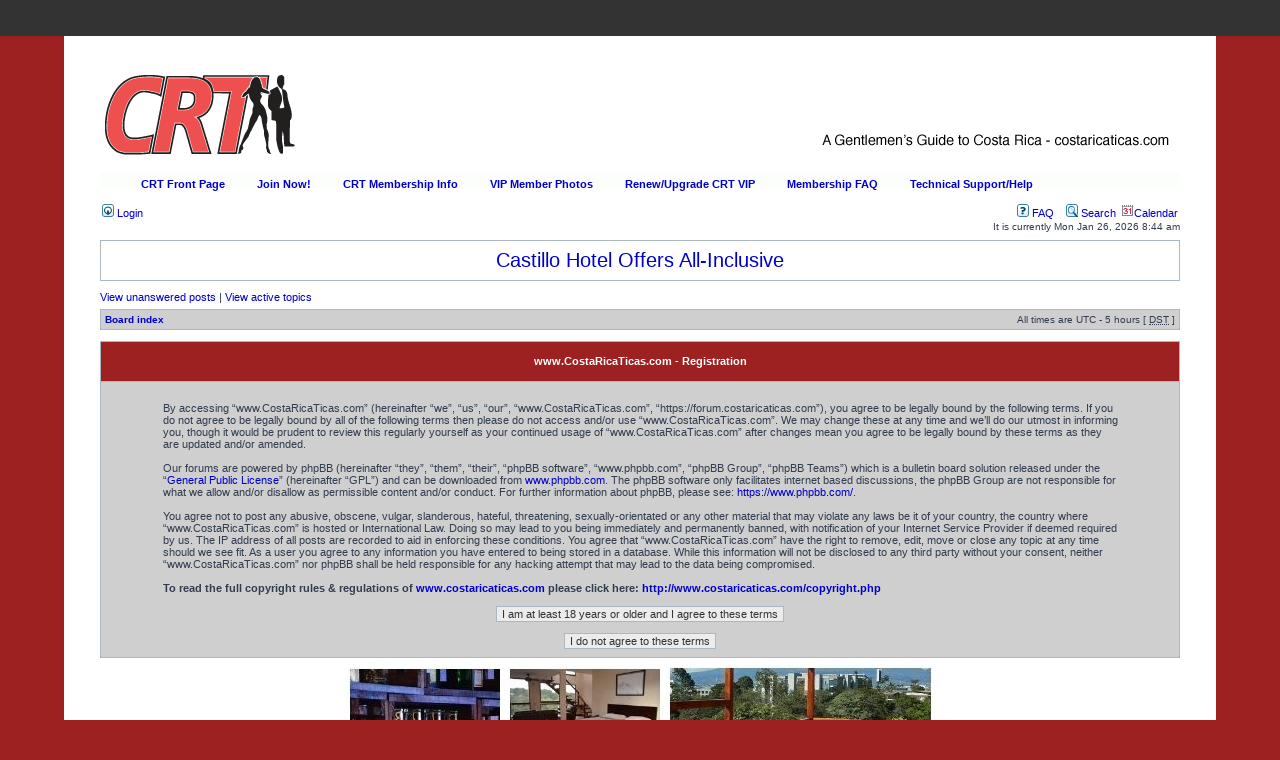

--- FILE ---
content_type: text/html; charset=UTF-8
request_url: https://forum.costaricaticas.com/ucp.php?mode=register&sid=1a613d99e015b71feafd69286abf1dfb
body_size: 4984
content:
<!DOCTYPE html PUBLIC "-//W3C//DTD XHTML 1.0 Transitional//EN" "http://www.w3.org/TR/xhtml1/DTD/xhtml1-transitional.dtd">
<html xmlns="http://www.w3.org/1999/xhtml" dir="ltr" lang="en-gb" xml:lang="en-gb">
<head>

<meta http-equiv="content-type" content="text/html; charset=UTF-8" />
<meta http-equiv="content-language" content="en-gb" />
<meta http-equiv="content-style-type" content="text/css" />
<meta http-equiv="imagetoolbar" content="no" />
<meta name="robots" content="noarchive" />
<meta name="robots" content="notranslate" />
<meta name="robots" content="noimageindex" />

<title>www.CostaRicaTicas.com &bull; User Control Panel &bull; Register</title>



<link rel="stylesheet" href="./styles/subsilver2/theme/stylesheet.css" type="text/css" />

<script type="text/javascript">
// <![CDATA[



function externalLinks() {
  if (!document.getElementsByTagName) return;
    var anchors = document.getElementsByTagName("a");
      for (var i=0; i<anchors.length; i++) {
        var anchor = anchors[i];
        if (anchor.getAttribute("href") &&
          anchor.getAttribute("rel") == "external")
          anchor.target = "_blank";
  }
}
window.onload = externalLinks;

function externalLinks() {
  if (!document.getElementsByTagName) return;
    var anchors = document.getElementsByTagName("a");
      for (var i=0; i<anchors.length; i++) {
        var anchor = anchors[i];
        if (anchor.getAttribute("href") &&
          anchor.getAttribute("rel") == "external")
          anchor.target = "_blank";
  }
}
window.onload = externalLinks;
function popup(url, width, height, name)
{
	if (!name)
	{
		name = '_popup';
	}

	window.open(url.replace(/&amp;/g, '&'), name, 'height=' + height + ',resizable=yes,scrollbars=yes,width=' + width);
	return false;
}

function jumpto()
{
	var page = prompt('Enter the page number you wish to go to:', '');
	var per_page = '';
	var base_url = '';

	if (page !== null && !isNaN(page) && page == Math.floor(page) && page > 0)
	{
		if (base_url.indexOf('?') == -1)
		{
			document.location.href = base_url + '?start=' + ((page - 1) * per_page);
		}
		else
		{
			document.location.href = base_url.replace(/&amp;/g, '&') + '&start=' + ((page - 1) * per_page);
		}
	}
}

/**
* Find a member
*/
function find_username(url)
{
	popup(url, 760, 570, '_usersearch');
	return false;
}

/**
* Mark/unmark checklist
* id = ID of parent container, name = name prefix, state = state [true/false]
*/
function marklist(id, name, state)
{
	var parent = document.getElementById(id);
	if (!parent)
	{
		eval('parent = document.' + id);
	}

	if (!parent)
	{
		return;
	}

	var rb = parent.getElementsByTagName('input');
	
	for (var r = 0; r < rb.length; r++)
	{
		if (rb[r].name.substr(0, name.length) == name)
		{
			rb[r].checked = state;
		}
	}
}



// ]]>
</script>
<script type="text/javascript" src="https://ajax.googleapis.com/ajax/libs/jquery/1.5.1/jquery.min.js"></script>
<script type="text/javascript">

var ad_news = {
	i: 0,
	interval: 5000,
	ads: [],
	ad_id: 0,

	init: function(ads, ad_id)
	{
		this.ads = ads;
		this.ad_id = ad_id;

		this.i = this.get_cookie('curr_ad');
		if (this.i == false) this.i = 0;

		this.display();

		setInterval(function(){ad_news.display.call(ad_news)}, this.interval);
	},

	display: function()
	{
		this.i++;
		this.set_cookie('curr_ad', this.i);

		if (typeof this.ads[this.i] == 'undefined') this.i = 0;

		$(document).ready(function()
		{
			$('#ad_news_'+ad_news.ad_id).fadeOut('fast', function()
			{
				$('#ad_news_'+ad_news.ad_id).html(ad_news.ads[ad_news.i]);
			});
			$('#ad_news_'+ad_news.ad_id).fadeIn('slow');
		});
	},

	set_cookie: function(name, value, expire_days)
	{
		var expire_date = new Date();
		expire_date.setDate(expire_date.getDate() + expire_days);

		var value=escape(value) + ((expire_days == null) ? '' : '; expires=' + expire_date.toUTCString());
		document.cookie = name + '=' + value;
	},

	get_cookie: function(name)
	{
		var i, cookie_name, value;
		var cookies = document.cookie.split(';');
		for (i = 0; i < cookies.length; i++)
		{
			cookie_name = cookies[i].substr(0, cookies[i].indexOf('='));
			cookie_name = cookie_name.replace(/^\s+|\s+$/g, '');

			value = cookies[i].substr(cookies[i].indexOf('=') + 1);

			if (name == cookie_name) return unescape(value);
		}

		return false;
	}
}

</script>

<style type="text/css">
#menu ul li a:hover {
	background: transparent url('./styles/subsilver2/theme/images/menu/gray/bg_hover.gif') repeat-x top left;
	text-decoration: none;
}

</style>

<script type="text/javascript">

	function countAdClick(id)
	{
	   loadXMLDoc('./ads/click.php?a=' + id);
	}

	function countAdView(id)
	{
	   loadXMLDoc('./ads/view.php?a=' + id);
	}

	function loadXMLDoc(url) {
	   req = false;
	   if(window.XMLHttpRequest) {
	      try {
	         req = new XMLHttpRequest();
	      } catch(e) {
	         req = false;
	      }
	   } else if(window.ActiveXObject) {
	      try {
	         req = new ActiveXObject("Msxml2.XMLHTTP");
	      } catch(e) {
	         try {
	            req = new ActiveXObject("Microsoft.XMLHTTP");
	         } catch(e) {
	            req = false;
	         }
	      }
	   }
	   if(req) {
	      req.open("GET", url, true);
	      req.send(null);
	   }
	}
</script>
	<script type="text/javascript" src="spelling/spellmessage.js"></script>

<script type="text/javascript">

 var _gaq = _gaq || [];
 _gaq.push(['_setAccount', 'UA-39812903-2']);
 _gaq.push(['_trackPageview']);

 (function() {
   var ga = document.createElement('script'); ga.type = 'text/javascript'; ga.async = true;
   ga.src = ('https:' == document.location.protocol ? 'https://ssl' : 'http://www') + '.google-analytics.com/ga.js';
   var s = document.getElementsByTagName('script')[0]; s.parentNode.insertBefore(ga, s);
 })();

</script>
</head>
<body class="ltr">

<div id="subnav"></div>

<div id="all-outer">

<a name="top"></a>

<div id="wrapheader">
	

	<div id="logodesc">
		<a href="/" id="logo_link"></a>

		<table width="100%" cellspacing="0" style="display: none;">
		<tr>
			<td><a href="./index.php?sid=c0ae76390453f43829122f2a450678bf"><img src="./styles/subsilver2/imageset/site_logo.gif" width="170" height="94" alt="" title="" /></a></td>
			<td width="100%" align="center"><h1>www.CostaRicaTicas.com</h1><span class="gen">Welcome to the #1 Source for Information on Costa Rica</span></td>
			<td><a href="http://www.costaricaticas.com/join.php"><img src="./styles/subsilver2/theme/../imageset/site_logo_2.gif" /></a></td>
		</tr>
		</table>
	</div>

  	<div id="menu" style="background: url('./styles/subsilver2/theme/images/menu/gray/bg.gif') repeat-x;">
    	<ul style="float:left;">
      	
      		<li style="float:left;"><a href="http://costaricaticas.com/" title="CRT Front Page" style="font-weight:bold;text-transform:none;float:left;">CRT Front Page</a></li>
      	
      		<li style="float:left;"><a href="http://costaricaticas.com/join-now/" title="Join Now!" rel="external" style="font-weight:bold;text-transform:none;float:left;">Join Now!</a></li>
      	
      		<li style="float:left;"><a href="http://costaricaticas.com/join-now/" title="CRT Membership Info" rel="external" style="font-weight:bold;text-transform:none;float:left;">CRT Membership Info</a></li>
      	
      		<li style="float:left;"><a href="http://costaricaticas.com/members-area/" title="VIP Member Photos" style="font-weight:bold;text-transform:none;float:left;">VIP Member Photos</a></li>
      	
      		<li style="float:left;"><a href="https://costaricaticas.com/vip-renewals-upgrades/" title="Renew/Upgrade CRT VIP" rel="external" style="font-weight:bold;text-transform:none;float:left;">Renew/Upgrade CRT VIP</a></li>
      	
      		<li style="float:left;"><a href="http://costaricaticas.com/faq/" title="Membership FAQ" style="font-weight:bold;text-transform:none;float:left;">Membership FAQ</a></li>
      	
      		<li style="float:left;"><a href="http://costaricaticas.com/supporthelp/" title="Technical Support/Help" style="font-weight:bold;text-transform:none;float:left;">Technical Support/Help</a></li>
      	
    	</ul>

    	
  	</div>
  



	<div id="menubar">
		<table width="100%" cellspacing="0">
		<tr>
			<td class="genmed">
				<a href="./ucp.php?mode=login&amp;sid=c0ae76390453f43829122f2a450678bf"><img src="./styles/subsilver2/theme/images/icon_mini_login.gif" width="12" height="13" alt="*" /> Login</a>&nbsp;
			</td>
			<td class="genmed" align="right">
				<a href="./faq.php?sid=c0ae76390453f43829122f2a450678bf"><img src="./styles/subsilver2/theme/images/icon_mini_faq.gif" width="12" height="13" alt="*" /> FAQ</a>
				<!-- ajaxchat --><!-- /end -->&nbsp; &nbsp;<a href="./search.php?sid=c0ae76390453f43829122f2a450678bf"><img src="./styles/subsilver2/theme/images/icon_mini_search.gif" width="12" height="13" alt="*" /> Search</a>
					&nbsp;<a href="./calendar.php?sid=c0ae76390453f43829122f2a450678bf"><img src="./styles/subsilver2/theme/../imageset/en/subsilver_month_icon.gif" />Calendar</a>
					
			</td>
		</tr>
		</table>
	</div>

	<div id="datebar">
		<table width="100%" cellspacing="0">
		<tr>
			<td class="gensmall"></td>
			<td class="gensmall" align="right">It is currently Mon Jan 26, 2026 8:44 am<br /></td>
		</tr>
		</table>
	</div>

</div>


<div style="text-align: center;"><script type="text/javascript">ad_news.init(["<a href=\" https:\/\/sportsmenscr.com\/bar-restaurant\/\" target=\"_blank\">Happy Hour Every Day at the Sportsmens Lodge! <\/a>","<a href=\" https:\/\/hotelcastillocostarica.com\/all-inclusive-sister-property\/\" target=\"_blank\">Castillo Hotel Offers All-Inclusive <\/a>"], 2);</script><div class="ad_news"><div id="ad_news_2"></div></div></div>
<div id="wrapcentre">

	
	<p class="searchbar">
		<span style="float: left;"><a href="./search.php?search_id=unanswered&amp;sid=c0ae76390453f43829122f2a450678bf">View unanswered posts</a> | <a href="./search.php?search_id=active_topics&amp;sid=c0ae76390453f43829122f2a450678bf">View active topics</a></span>
		
	</p>
	

	<br style="clear: both;" />

	<table class="tablebg" width="100%" cellspacing="1" cellpadding="0" style="margin-top: 5px;">
	<tr>
		<td class="row1">
			<p class="breadcrumbs"><a href="./index.php?sid=c0ae76390453f43829122f2a450678bf">Board index</a></p>
			<p class="datetime">All times are UTC - 5 hours [ <abbr title="Daylight Saving Time">DST</abbr> ]</p>
		</td>
	</tr>
	</table>

	<br />

	

	<form method="post" action="./ucp.php?mode=register&amp;sid=c0ae76390453f43829122f2a450678bf">

	<table class="tablebg" width="100%" cellspacing="1">
	<tr>
		<th height="25">www.CostaRicaTicas.com - Registration</th>
	</tr>
	<tr>
		<td class="row1" align="center">
			<table width="90%" cellspacing="2" cellpadding="2" border="0" align="center">
			<tr>
				
					<td>
						<span class="genmed"><br />By accessing “www.CostaRicaTicas.com” (hereinafter “we”, “us”, “our”, “www.CostaRicaTicas.com”, “https://forum.costaricaticas.com”), you agree to be legally bound by the following terms. If you do not agree to be legally bound by all of the following terms then please do not access and/or use “www.CostaRicaTicas.com”. We may change these at any time and we’ll do our utmost in informing you, though it would be prudent to review this regularly yourself as your continued usage of “www.CostaRicaTicas.com” after changes mean you agree to be legally bound by these terms as they are updated and/or amended.<br />
	<br />
	Our forums are powered by phpBB (hereinafter “they”, “them”, “their”, “phpBB software”, “www.phpbb.com”, “phpBB Group”, “phpBB Teams”) which is a bulletin board solution released under the “<a href="http://opensource.org/licenses/gpl-license.php">General Public License</a>” (hereinafter “GPL”) and can be downloaded from <a href="https://www.phpbb.com/">www.phpbb.com</a>. The phpBB software only facilitates internet based discussions, the phpBB Group are not responsible for what we allow and/or disallow as permissible content and/or conduct. For further information about phpBB, please see: <a href="https://www.phpbb.com/">https://www.phpbb.com/</a>.<br />
	<br />
	You agree not to post any abusive, obscene, vulgar, slanderous, hateful, threatening, sexually-orientated or any other material that may violate any laws be it of your country, the country where “www.CostaRicaTicas.com” is hosted or International Law. Doing so may lead to you being immediately and permanently banned, with notification of your Internet Service Provider if deemed required by us. The IP address of all posts are recorded to aid in enforcing these conditions. You agree that “www.CostaRicaTicas.com” have the right to remove, edit, move or close any topic at any time should we see fit. As a user you agree to any information you have entered to being stored in a database. While this information will not be disclosed to any third party without your consent, neither “www.CostaRicaTicas.com” nor phpBB shall be held responsible for any hacking attempt that may lead to the data being compromised.<br />
	<br />
	<b>To read the full copyright rules & regulations of <a href="http://www.costaricaticas.com" target="_blank">www.costaricaticas.com</a> please click here: <a href="http://www.costaricaticas.com/copyright.php" target="_blank">http://www.costaricaticas.com/copyright.php</a></b>
	<br /><br /></span>
						<div align="center">
							<input class="btnlite" type="submit" id="agreed" name="agreed" value="I am at least 18 years or older and I agree to these terms" /><br /><br />
							<input class="btnlite" type="submit" name="not_agreed" value="I do not agree to these terms" />
						</div>
					</td>
				
			</tr>
			</table>
		</td>
	</tr>
	</table>
	<input type="hidden" name="change_lang" value="" />

	<input type="hidden" name="creation_time" value="1769431462" />
<input type="hidden" name="form_token" value="4ff85ccb6e4aa4af5f9a383923e1695ef8894524" />

	</form>

<img src="./cron.php?cron_type=populate_calendar&amp;sid=c0ae76390453f43829122f2a450678bf" width="1" height="1"  />
</div>
<p align="center"><a target="_blank" href="http://hotelcastillocostarica.com/"  onclick="countAdClick(65);"><img src="https://costaricaticas.com/wp-content/uploads/2021/02/Castillo-Hotel-k.jpg" width="600" height="200" border="0"></a></p><br /><br />

<div id="wrapfooter">
	
	<span class="copyright">Powered by <a href="https://www.phpbb.com/">phpBB</a>&reg; Forum Software &copy; phpBB Group
	</span>
</div>

</div>


<br /><p align="center"><a target="_blank" href="http://sportsmenscr.com/"  onclick="countAdClick(25);"><img src="//costaricaticas.com/images/Sportsmens_CRT_2.png" width="480" height="95" border="0"></a></p><div class="copyright" style="text-align: center; margin-top: 5px;">Advertisements by <a href="http://www.lithiumstudios.org/">Advertisement Management</a></div>
<script type="text/javascript" src="mobiquo/tapatalkdetect.js"></script>
</body>
</html>

--- FILE ---
content_type: application/javascript
request_url: https://forum.costaricaticas.com/spelling/spellmessage.js
body_size: 579
content:
// --------------------------------------------------------------------
// phpSpell Javascript (For the PHPBB Message Document)
//
// This is (c)Copyright 2003, Team phpSpell.
// --------------------------------------------------------------------
        var ie4 = (document.all) ? 1:0;
        var gecko=(navigator.userAgent.indexOf('Gecko') > -1) ? 1:0;
        var op6=(navigator.userAgent.indexOf('Opera/6') > -1) ? 1:0;
        var op7=(navigator.userAgent.indexOf('Opera/7') > -1) ? 1 : (navigator.userAgent.indexOf('Opera 7') > -1) ? 1:0;
        var ns4=(navigator.userAgent.indexOf('Mozilla/4.7') > -1) ? 1:0;
        var sf=(navigator.userAgent.indexOf('Safari') > -1) ? 1:0;
        if (op7) ie4 = 0;
        if (sf) {
          ie4 = 0;
          gecko = 1;
        }


        var LinkToField = "";

		function openspell()
        {
          height = 391;
          width = 555;
          LinkToField = document.forms[form_name][text_name];
          /*
          if (ie4) LinkToField = self.document.getElementById("postform").message;
          if (gecko) {
            LinkToField = parent.document.getElementById("postform").message;
            height = height + 6;
          }
          if (op6) {
             LinkToField = document.getElementById("postform").message;
             height = height + 10;
             width = width + 10;
          }
          if (op7) LinkToField = document.getElementById("postform").message;
          */

          if (!(op6 || gecko || ie4 || op7)) {
            alert("phpSpell only supports one of the following browsers:\nOpera 6+, Netscape 6+, Mozilla 1+, Internet Explorer 4+, Safari");
          } else {
            if (LinkToField.value.length == 0) return;
            directory = "spelling/";
            k = openspell.arguments.length;
            if (k == 1) directory = "";
            win1=window.open(directory+"phpSpell.html","spellcheckwin",'resizable=no,width='+width+',height='+height);
            if (win1.opener == null) win1.opener = self;
          }
          return (false);
        }

        function Opera_Get_Link() {
          return (LinkToField);
        }